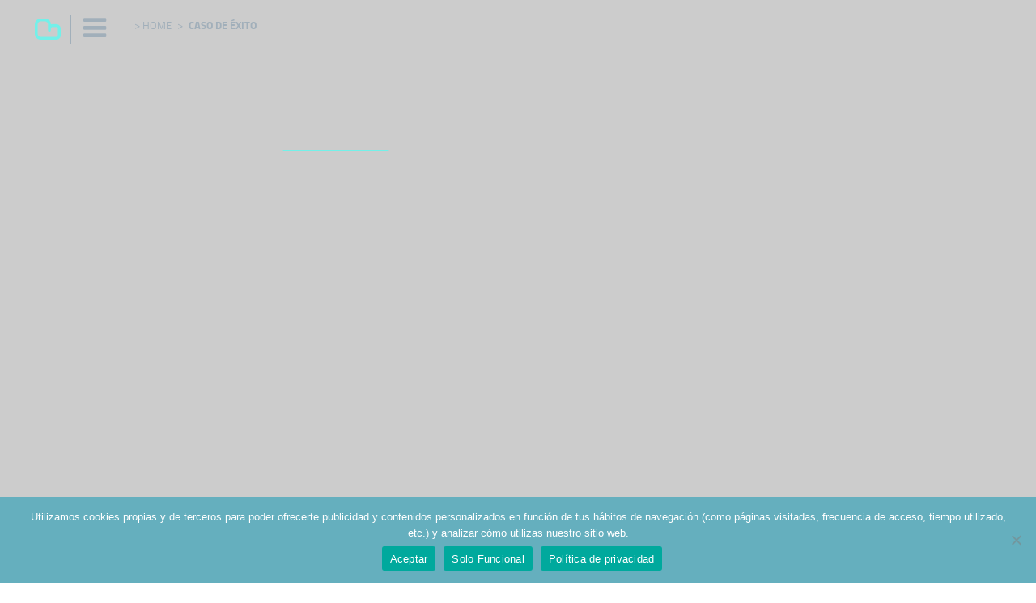

--- FILE ---
content_type: text/html; charset=UTF-8
request_url: https://www.evolutio.com/category/caso-de-exito/
body_size: 14148
content:
<!DOCTYPE html><html
lang=es-ES><head><style>img.lazy{min-height:1px}</style><link
href=https://www.evolutio.com/wp-content/plugins/w3-total-cache/pub/js/lazyload.min.js as=script><meta
charset="UTF-8"><meta
name="viewport" content="width=device-width,initial-scale=0.9,maximum-scale=0.9"><link
rel=profile href=http://gmpg.org/xfn/11><meta
name='robots' content='index, follow, max-image-preview:large, max-snippet:-1, max-video-preview:-1'><title>caso de éxito Archives - Evolutio</title><link
rel=canonical href=https://www.evolutio.com/category/caso-de-exito/ ><meta
property="og:locale" content="es_ES"><meta
property="og:type" content="article"><meta
property="og:title" content="caso de éxito Archives - Evolutio"><meta
property="og:url" content="https://www.evolutio.com/category/caso-de-exito/"><meta
property="og:site_name" content="Evolutio"><meta
name="twitter:card" content="summary_large_image"> <script type=application/ld+json class=yoast-schema-graph>{"@context":"https://schema.org","@graph":[{"@type":"CollectionPage","@id":"https://www.evolutio.com/category/caso-de-exito/","url":"https://www.evolutio.com/category/caso-de-exito/","name":"caso de éxito Archives - Evolutio","isPartOf":{"@id":"https://www.evolutio.com/#website"},"primaryImageOfPage":{"@id":"https://www.evolutio.com/category/caso-de-exito/#primaryimage"},"image":{"@id":"https://www.evolutio.com/category/caso-de-exito/#primaryimage"},"thumbnailUrl":"https://www.evolutio.com/wp-content/uploads/2020/05/eficiencia.jpg","breadcrumb":{"@id":"https://www.evolutio.com/category/caso-de-exito/#breadcrumb"},"inLanguage":"es"},{"@type":"ImageObject","inLanguage":"es","@id":"https://www.evolutio.com/category/caso-de-exito/#primaryimage","url":"https://www.evolutio.com/wp-content/uploads/2020/05/eficiencia.jpg","contentUrl":"https://www.evolutio.com/wp-content/uploads/2020/05/eficiencia.jpg","width":1920,"height":1281},{"@type":"BreadcrumbList","@id":"https://www.evolutio.com/category/caso-de-exito/#breadcrumb","itemListElement":[{"@type":"ListItem","position":1,"name":"Home","item":"https://www.evolutio.com/"},{"@type":"ListItem","position":2,"name":"caso de éxito"}]},{"@type":"WebSite","@id":"https://www.evolutio.com/#website","url":"https://www.evolutio.com/","name":"Evolutio","description":"Empowering the Cloud","publisher":{"@id":"https://www.evolutio.com/#organization"},"potentialAction":[{"@type":"SearchAction","target":{"@type":"EntryPoint","urlTemplate":"https://www.evolutio.com/?s={search_term_string}"},"query-input":{"@type":"PropertyValueSpecification","valueRequired":true,"valueName":"search_term_string"}}],"inLanguage":"es"},{"@type":"Organization","@id":"https://www.evolutio.com/#organization","name":"Evolutio","url":"https://www.evolutio.com/","logo":{"@type":"ImageObject","inLanguage":"es","@id":"https://www.evolutio.com/#/schema/logo/image/","url":"https://www.evolutio.com/wp-content/uploads/2020/04/logo_evolutio_mini.png","contentUrl":"https://www.evolutio.com/wp-content/uploads/2020/04/logo_evolutio_mini.png","width":32,"height":26,"caption":"Evolutio"},"image":{"@id":"https://www.evolutio.com/#/schema/logo/image/"},"sameAs":["https://www.linkedin.com/company/evolutio-empowering-the-cloud/"]}]}</script> <link
rel=alternate type=application/rss+xml title="Evolutio &raquo; Feed" href=https://www.evolutio.com/feed/ ><link
rel=alternate type=application/rss+xml title="Evolutio &raquo; Feed de los comentarios" href=https://www.evolutio.com/comments/feed/ ><link
rel=alternate type=application/rss+xml title="Evolutio &raquo; Categoría caso de éxito del feed" href=https://www.evolutio.com/category/caso-de-exito/feed/ ><style id=wp-img-auto-sizes-contain-inline-css>img:is([sizes=auto i],[sizes^="auto," i]){contain-intrinsic-size:3000px 1500px}</style><style id=wp-block-library-inline-css>/*<![CDATA[*/:root{--wp-block-synced-color:#7a00df;--wp-block-synced-color--rgb:122,0,223;--wp-bound-block-color:var(--wp-block-synced-color);--wp-editor-canvas-background:#ddd;--wp-admin-theme-color:#007cba;--wp-admin-theme-color--rgb:0,124,186;--wp-admin-theme-color-darker-10:#006ba1;--wp-admin-theme-color-darker-10--rgb:0,107,160.5;--wp-admin-theme-color-darker-20:#005a87;--wp-admin-theme-color-darker-20--rgb:0,90,135;--wp-admin-border-width-focus:2px}@media (min-resolution:192dpi){:root{--wp-admin-border-width-focus:1.5px}}.wp-element-button{cursor:pointer}:root .has-very-light-gray-background-color{background-color:#eee}:root .has-very-dark-gray-background-color{background-color:#313131}:root .has-very-light-gray-color{color:#eee}:root .has-very-dark-gray-color{color:#313131}:root .has-vivid-green-cyan-to-vivid-cyan-blue-gradient-background{background:linear-gradient(135deg,#00d084,#0693e3)}:root .has-purple-crush-gradient-background{background:linear-gradient(135deg,#34e2e4,#4721fb 50%,#ab1dfe)}:root .has-hazy-dawn-gradient-background{background:linear-gradient(135deg,#faaca8,#dad0ec)}:root .has-subdued-olive-gradient-background{background:linear-gradient(135deg,#fafae1,#67a671)}:root .has-atomic-cream-gradient-background{background:linear-gradient(135deg,#fdd79a,#004a59)}:root .has-nightshade-gradient-background{background:linear-gradient(135deg,#330968,#31cdcf)}:root .has-midnight-gradient-background{background:linear-gradient(135deg,#020381,#2874fc)}:root{--wp--preset--font-size--normal:16px;--wp--preset--font-size--huge:42px}.has-regular-font-size{font-size:1em}.has-larger-font-size{font-size:2.625em}.has-normal-font-size{font-size:var(--wp--preset--font-size--normal)}.has-huge-font-size{font-size:var(--wp--preset--font-size--huge)}.has-text-align-center{text-align:center}.has-text-align-left{text-align:left}.has-text-align-right{text-align:right}.has-fit-text{white-space:nowrap!important}#end-resizable-editor-section{display:none}.aligncenter{clear:both}.items-justified-left{justify-content:flex-start}.items-justified-center{justify-content:center}.items-justified-right{justify-content:flex-end}.items-justified-space-between{justify-content:space-between}.screen-reader-text{border:0;clip-path:inset(50%);height:1px;margin:-1px;overflow:hidden;padding:0;position:absolute;width:1px;word-wrap:normal!important}.screen-reader-text:focus{background-color:#ddd;clip-path:none;color:#444;display:block;font-size:1em;height:auto;left:5px;line-height:normal;padding:15px
23px 14px;text-decoration:none;top:5px;width:auto;z-index:100000}html :where(.has-border-color){border-style:solid}html :where([style*=border-top-color]){border-top-style:solid}html :where([style*=border-right-color]){border-right-style:solid}html :where([style*=border-bottom-color]){border-bottom-style:solid}html :where([style*=border-left-color]){border-left-style:solid}html :where([style*=border-width]){border-style:solid}html :where([style*=border-top-width]){border-top-style:solid}html :where([style*=border-right-width]){border-right-style:solid}html :where([style*=border-bottom-width]){border-bottom-style:solid}html :where([style*=border-left-width]){border-left-style:solid}html :where(img[class*=wp-image-]){height:auto;max-width:100%}:where(figure){margin:0
0 1em}html :where(.is-position-sticky){--wp-admin--admin-bar--position-offset:var(--wp-admin--admin-bar--height,0px)}@media screen and (max-width:600px){html:where(.is-position-sticky){--wp-admin--admin-bar--position-offset:0px}}/*]]>*/</style><style id=global-styles-inline-css>/*<![CDATA[*/:root{--wp--preset--aspect-ratio--square:1;--wp--preset--aspect-ratio--4-3:4/3;--wp--preset--aspect-ratio--3-4:3/4;--wp--preset--aspect-ratio--3-2:3/2;--wp--preset--aspect-ratio--2-3:2/3;--wp--preset--aspect-ratio--16-9:16/9;--wp--preset--aspect-ratio--9-16:9/16;--wp--preset--color--black:#000;--wp--preset--color--cyan-bluish-gray:#abb8c3;--wp--preset--color--white:#fff;--wp--preset--color--pale-pink:#f78da7;--wp--preset--color--vivid-red:#cf2e2e;--wp--preset--color--luminous-vivid-orange:#ff6900;--wp--preset--color--luminous-vivid-amber:#fcb900;--wp--preset--color--light-green-cyan:#7bdcb5;--wp--preset--color--vivid-green-cyan:#00d084;--wp--preset--color--pale-cyan-blue:#8ed1fc;--wp--preset--color--vivid-cyan-blue:#0693e3;--wp--preset--color--vivid-purple:#9b51e0;--wp--preset--gradient--vivid-cyan-blue-to-vivid-purple:linear-gradient(135deg,rgb(6,147,227) 0%,rgb(155,81,224) 100%);--wp--preset--gradient--light-green-cyan-to-vivid-green-cyan:linear-gradient(135deg,rgb(122,220,180) 0%,rgb(0,208,130) 100%);--wp--preset--gradient--luminous-vivid-amber-to-luminous-vivid-orange:linear-gradient(135deg,rgb(252,185,0) 0%,rgb(255,105,0) 100%);--wp--preset--gradient--luminous-vivid-orange-to-vivid-red:linear-gradient(135deg,rgb(255,105,0) 0%,rgb(207,46,46) 100%);--wp--preset--gradient--very-light-gray-to-cyan-bluish-gray:linear-gradient(135deg,rgb(238,238,238) 0%,rgb(169,184,195) 100%);--wp--preset--gradient--cool-to-warm-spectrum:linear-gradient(135deg,rgb(74,234,220) 0%,rgb(151,120,209) 20%,rgb(207,42,186) 40%,rgb(238,44,130) 60%,rgb(251,105,98) 80%,rgb(254,248,76) 100%);--wp--preset--gradient--blush-light-purple:linear-gradient(135deg,rgb(255,206,236) 0%,rgb(152,150,240) 100%);--wp--preset--gradient--blush-bordeaux:linear-gradient(135deg,rgb(254,205,165) 0%,rgb(254,45,45) 50%,rgb(107,0,62) 100%);--wp--preset--gradient--luminous-dusk:linear-gradient(135deg,rgb(255,203,112) 0%,rgb(199,81,192) 50%,rgb(65,88,208) 100%);--wp--preset--gradient--pale-ocean:linear-gradient(135deg,rgb(255,245,203) 0%,rgb(182,227,212) 50%,rgb(51,167,181) 100%);--wp--preset--gradient--electric-grass:linear-gradient(135deg,rgb(202,248,128) 0%,rgb(113,206,126) 100%);--wp--preset--gradient--midnight:linear-gradient(135deg,rgb(2,3,129) 0%,rgb(40,116,252) 100%);--wp--preset--font-size--small:13px;--wp--preset--font-size--medium:20px;--wp--preset--font-size--large:36px;--wp--preset--font-size--x-large:42px;--wp--preset--spacing--20:0.44rem;--wp--preset--spacing--30:0.67rem;--wp--preset--spacing--40:1rem;--wp--preset--spacing--50:1.5rem;--wp--preset--spacing--60:2.25rem;--wp--preset--spacing--70:3.38rem;--wp--preset--spacing--80:5.06rem;--wp--preset--shadow--natural:6px 6px 9px rgba(0, 0, 0, 0.2);--wp--preset--shadow--deep:12px 12px 50px rgba(0, 0, 0, 0.4);--wp--preset--shadow--sharp:6px 6px 0px rgba(0, 0, 0, 0.2);--wp--preset--shadow--outlined:6px 6px 0px -3px rgb(255, 255, 255), 6px 6px rgb(0, 0, 0);--wp--preset--shadow--crisp:6px 6px 0px rgb(0, 0, 0)}:where(.is-layout-flex){gap:0.5em}:where(.is-layout-grid){gap:0.5em}body .is-layout-flex{display:flex}.is-layout-flex{flex-wrap:wrap;align-items:center}.is-layout-flex>:is(*,div){margin:0}body .is-layout-grid{display:grid}.is-layout-grid>:is(*,div){margin:0}:where(.wp-block-columns.is-layout-flex){gap:2em}:where(.wp-block-columns.is-layout-grid){gap:2em}:where(.wp-block-post-template.is-layout-flex){gap:1.25em}:where(.wp-block-post-template.is-layout-grid){gap:1.25em}.has-black-color{color:var(--wp--preset--color--black) !important}.has-cyan-bluish-gray-color{color:var(--wp--preset--color--cyan-bluish-gray) !important}.has-white-color{color:var(--wp--preset--color--white) !important}.has-pale-pink-color{color:var(--wp--preset--color--pale-pink) !important}.has-vivid-red-color{color:var(--wp--preset--color--vivid-red) !important}.has-luminous-vivid-orange-color{color:var(--wp--preset--color--luminous-vivid-orange) !important}.has-luminous-vivid-amber-color{color:var(--wp--preset--color--luminous-vivid-amber) !important}.has-light-green-cyan-color{color:var(--wp--preset--color--light-green-cyan) !important}.has-vivid-green-cyan-color{color:var(--wp--preset--color--vivid-green-cyan) !important}.has-pale-cyan-blue-color{color:var(--wp--preset--color--pale-cyan-blue) !important}.has-vivid-cyan-blue-color{color:var(--wp--preset--color--vivid-cyan-blue) !important}.has-vivid-purple-color{color:var(--wp--preset--color--vivid-purple) !important}.has-black-background-color{background-color:var(--wp--preset--color--black) !important}.has-cyan-bluish-gray-background-color{background-color:var(--wp--preset--color--cyan-bluish-gray) !important}.has-white-background-color{background-color:var(--wp--preset--color--white) !important}.has-pale-pink-background-color{background-color:var(--wp--preset--color--pale-pink) !important}.has-vivid-red-background-color{background-color:var(--wp--preset--color--vivid-red) !important}.has-luminous-vivid-orange-background-color{background-color:var(--wp--preset--color--luminous-vivid-orange) !important}.has-luminous-vivid-amber-background-color{background-color:var(--wp--preset--color--luminous-vivid-amber) !important}.has-light-green-cyan-background-color{background-color:var(--wp--preset--color--light-green-cyan) !important}.has-vivid-green-cyan-background-color{background-color:var(--wp--preset--color--vivid-green-cyan) !important}.has-pale-cyan-blue-background-color{background-color:var(--wp--preset--color--pale-cyan-blue) !important}.has-vivid-cyan-blue-background-color{background-color:var(--wp--preset--color--vivid-cyan-blue) !important}.has-vivid-purple-background-color{background-color:var(--wp--preset--color--vivid-purple) !important}.has-black-border-color{border-color:var(--wp--preset--color--black) !important}.has-cyan-bluish-gray-border-color{border-color:var(--wp--preset--color--cyan-bluish-gray) !important}.has-white-border-color{border-color:var(--wp--preset--color--white) !important}.has-pale-pink-border-color{border-color:var(--wp--preset--color--pale-pink) !important}.has-vivid-red-border-color{border-color:var(--wp--preset--color--vivid-red) !important}.has-luminous-vivid-orange-border-color{border-color:var(--wp--preset--color--luminous-vivid-orange) !important}.has-luminous-vivid-amber-border-color{border-color:var(--wp--preset--color--luminous-vivid-amber) !important}.has-light-green-cyan-border-color{border-color:var(--wp--preset--color--light-green-cyan) !important}.has-vivid-green-cyan-border-color{border-color:var(--wp--preset--color--vivid-green-cyan) !important}.has-pale-cyan-blue-border-color{border-color:var(--wp--preset--color--pale-cyan-blue) !important}.has-vivid-cyan-blue-border-color{border-color:var(--wp--preset--color--vivid-cyan-blue) !important}.has-vivid-purple-border-color{border-color:var(--wp--preset--color--vivid-purple) !important}.has-vivid-cyan-blue-to-vivid-purple-gradient-background{background:var(--wp--preset--gradient--vivid-cyan-blue-to-vivid-purple) !important}.has-light-green-cyan-to-vivid-green-cyan-gradient-background{background:var(--wp--preset--gradient--light-green-cyan-to-vivid-green-cyan) !important}.has-luminous-vivid-amber-to-luminous-vivid-orange-gradient-background{background:var(--wp--preset--gradient--luminous-vivid-amber-to-luminous-vivid-orange) !important}.has-luminous-vivid-orange-to-vivid-red-gradient-background{background:var(--wp--preset--gradient--luminous-vivid-orange-to-vivid-red) !important}.has-very-light-gray-to-cyan-bluish-gray-gradient-background{background:var(--wp--preset--gradient--very-light-gray-to-cyan-bluish-gray) !important}.has-cool-to-warm-spectrum-gradient-background{background:var(--wp--preset--gradient--cool-to-warm-spectrum) !important}.has-blush-light-purple-gradient-background{background:var(--wp--preset--gradient--blush-light-purple) !important}.has-blush-bordeaux-gradient-background{background:var(--wp--preset--gradient--blush-bordeaux) !important}.has-luminous-dusk-gradient-background{background:var(--wp--preset--gradient--luminous-dusk) !important}.has-pale-ocean-gradient-background{background:var(--wp--preset--gradient--pale-ocean) !important}.has-electric-grass-gradient-background{background:var(--wp--preset--gradient--electric-grass) !important}.has-midnight-gradient-background{background:var(--wp--preset--gradient--midnight) !important}.has-small-font-size{font-size:var(--wp--preset--font-size--small) !important}.has-medium-font-size{font-size:var(--wp--preset--font-size--medium) !important}.has-large-font-size{font-size:var(--wp--preset--font-size--large) !important}.has-x-large-font-size{font-size:var(--wp--preset--font-size--x-large) !important}/*]]>*/</style><style id=classic-theme-styles-inline-css>/*! This file is auto-generated */
.wp-block-button__link{color:#fff;background-color:#32373c;border-radius:9999px;box-shadow:none;text-decoration:none;padding:calc(.667em + 2px) calc(1.333em + 2px);font-size:1.125em}.wp-block-file__button{background:#32373c;color:#fff;text-decoration:none}</style><link
rel=stylesheet href=https://www.evolutio.com/wp-content/cache/minify/d5d8f.css media=all><style id=wpdreams-asl-basic-inline-css>/*<![CDATA[*/div[id*='ajaxsearchlitesettings'].searchsettings .asl_option_inner
label{font-size:0px !important;color:rgba(0, 0, 0, 0)}div[id*='ajaxsearchlitesettings'].searchsettings .asl_option_inner label:after{font-size:11px !important;position:absolute;top:0;left:0;z-index:1}.asl_w_container{width:100%;margin:0px
0px 0px 0px;min-width:200px}div[id*='ajaxsearchlite'].asl_m{width:100%}div[id*='ajaxsearchliteres'].wpdreams_asl_results div.resdrg
span.highlighted{font-weight:bold;color:rgba(217, 49, 43, 1);background-color:rgba(238, 238, 238, 1)}div[id*='ajaxsearchliteres'].wpdreams_asl_results .results
img.asl_image{width:70px;height:70px;object-fit:cover}div[id*='ajaxsearchlite'].asl_r
.results{max-height:340}div[id*='ajaxsearchlite'].asl_r{position:absolute}.asl_w, .asl_w
*{font-family:&quot;Cairo&quot;!important}.asl_m input[type=search]::placeholder{font-family:&quot;Cairo&quot;!important}.asl_m input[type=search]::-webkit-input-placeholder{font-family:&quot;Cairo&quot;!important}.asl_m input[type=search]::-moz-placeholder{font-family:&quot;Cairo&quot;!important}.asl_m input[type=search]:-ms-input-placeholder{font-family:&quot;Cairo&quot;!important}.asl_m, .asl_m
.probox{background-color:rgba(61, 69, 83, 1) !important;background-image:none !important;-webkit-background-image:none !important;-ms-background-image:none !important}.asl_m .probox
svg{fill:rgba(161, 175, 186, 1) !important}.asl_m .probox
.innericon{background-color:rgba(61, 69, 83, 1) !important;background-image:none !important;-webkit-background-image:none !important;-ms-background-image:none !important}div.asl_m.asl_w{border:1px
none rgb(0, 0, 0) !important;border-radius:0px 0px 0px 0px !important;box-shadow:none !important}div.asl_m.asl_w
.probox{border:none !important}div.asl_r.asl_w.vertical .results .item::after{display:block;position:absolute;bottom:0;content:'';height:1px;width:100%;background:#D8D8D8}div.asl_r.asl_w.vertical .results .item.asl_last_item::after{display:none}/*]]>*/</style><link
rel=stylesheet href=https://www.evolutio.com/wp-content/cache/minify/a4be8.css media=all> <script id=cookie-notice-front-js-before>var cnArgs={"ajaxUrl":"https:\/\/www.evolutio.com\/wp-admin\/admin-ajax.php","nonce":"c64eca4da5","hideEffect":"fade","position":"bottom","onScroll":false,"onScrollOffset":100,"onClick":false,"cookieName":"cookie_notice_accepted","cookieTime":2592000,"cookieTimeRejected":2592000,"globalCookie":false,"redirection":true,"cache":true,"revokeCookies":false,"revokeCookiesOpt":"automatic"};</script> <script src=https://www.evolutio.com/wp-content/cache/minify/64156.js defer></script> <link
rel=https://api.w.org/ href=https://www.evolutio.com/wp-json/ ><link
rel=alternate title=JSON type=application/json href=https://www.evolutio.com/wp-json/wp/v2/categories/44><link
rel=EditURI type=application/rsd+xml title=RSD href=https://www.evolutio.com/xmlrpc.php?rsd>
 <script async src="https://www.googletagmanager.com/gtag/js?id=G-Y3DG76FRFY"></script> <script>window.dataLayer=window.dataLayer||[];function gtag(){dataLayer.push(arguments);}
gtag('js',new Date());gtag('config','G-Y3DG76FRFY');</script><meta
name="mobile-web-app-capable" content="yes"><meta
name="apple-mobile-web-app-capable" content="yes"><meta
name="apple-mobile-web-app-title" content="Evolutio - Empowering the Cloud"><link
rel=preconnect href=https://fonts.gstatic.com crossorigin><link
rel=preload as=style href="//fonts.googleapis.com/css?family=Open+Sans&display=swap"><link
rel=stylesheet href="//fonts.googleapis.com/css?family=Open+Sans&display=swap" media=all><link
rel=icon href=https://www.evolutio.com/wp-content/uploads/2020/06/android-chrome-48x48-1-150x150.png sizes=32x32><link
rel=icon href=https://www.evolutio.com/wp-content/uploads/2020/06/android-chrome-48x48-1-800x800.png sizes=192x192><link
rel=apple-touch-icon href=https://www.evolutio.com/wp-content/uploads/2020/06/android-chrome-48x48-1-800x800.png><meta
name="msapplication-TileImage" content="https://www.evolutio.com/wp-content/uploads/2020/06/android-chrome-48x48-1-800x800.png"><style id=wp-custom-css>ul#menu-legal-en{margin-bottom:0px;margin:0px;padding:0px}ul#menu-legal-en
li{display:inline-block;margin-left:7px;font-size:13px}ul#menu-legal-en li
a{color:#fff;text-transform:uppercase}ul#menu-legal-en li:after{content:' /';color:#fff;margin-left:10px}.page-id-2823 .noticias
h6{display:none}div#text-58 ul.nav.flex-column a[data-toggle="collapse"]{display:none!important}.page-id-2788 .col-6.col-md-3.mb-2.pl-3.pt-3.pr-3:nth-child(1){display:none}.page-id-42 .col-6.col-md-3.mb-2.pl-3.pt-3.pr-3:nth-child(5){display:none}li#menu-item-2846{min-width:94px!important}li#menu-item-685{min-width:94px!important}@media (max-width: 1199.98px){.menu-item-type-custom.menu-item-object-custom{margin-top:-1px;padding-bottom:10px!important}}.page-id-3498 .col-6.col-md-3.mb-2.pl-3.pt-3.pr-3:nth-child(2){display:none}</style></head><body
class="archive category category-caso-de-exito category-44 wp-custom-logo wp-embed-responsive wp-theme-evolutio cookies-not-set group-blog hfeed"><div
class="site d-flex flex-column" id=page><div
id=flex-row-top><div
id=wrapper-navbar itemscope itemtype=http://schema.org/WebSite> <a
class="skip-link sr-only sr-only-focusable" href=#content>
Skip to content </a><nav
class="navbar navbar-dark bg-transparent collapse show collapseHeader" id=navbar_collapse><div
class=container-fluid><div
class="bg-dark float-left">
<a
href=https://www.evolutio.com/ class="navbar-brand custom-logo-link" rel=home><img
width=32 height=26 src="data:image/svg+xml,%3Csvg%20xmlns='http://www.w3.org/2000/svg'%20viewBox='0%200%2032%2026'%3E%3C/svg%3E" data-src=https://www.evolutio.com/wp-content/uploads/2020/04/logo_evolutio_mini.png class="img-fluid lazy" alt=Evolutio decoding=async data-srcset="https://www.evolutio.com/wp-content/uploads/2020/04/logo_evolutio_mini.png 32w, https://www.evolutio.com/wp-content/uploads/2020/04/logo_evolutio_mini-664x528.png 664w" data-sizes="(max-width: 32px) 100vw, 32px"></a>
<a
class=navbar-toggler data-toggle=collapse href=.collapseHeader role=button aria-expanded=false aria-controls=collapseHeader aria-label="Toggle navigation"> <span
class="fa fa-bars"></span> </a></div><nav
aria-label=breadcrumb><ol
id=breadcrumb class=breadcrumb><li
class=item-home><a
class="bread-link bread-home" href=https://www.evolutio.com title=Home>Home</a></li><li
class="separator separator-home"> &gt; </li><li
class="item-current item-cat"><strong
class="bread-current bread-cat">caso de éxito</strong></li></ol></nav></div></nav><nav
class="navbar navbar-dark bg-transparent collapse collapseHeader" id=navbar><div
class=container>
<a
href=https://www.evolutio.com/ class="navbar-brand custom-logo-link" rel=home><img
width=32 height=26 src="data:image/svg+xml,%3Csvg%20xmlns='http://www.w3.org/2000/svg'%20viewBox='0%200%2032%2026'%3E%3C/svg%3E" data-src=https://www.evolutio.com/wp-content/uploads/2020/04/logo_evolutio_mini.png class="img-fluid lazy" alt=Evolutio decoding=async data-srcset="https://www.evolutio.com/wp-content/uploads/2020/04/logo_evolutio_mini.png 32w, https://www.evolutio.com/wp-content/uploads/2020/04/logo_evolutio_mini-664x528.png 664w" data-sizes="(max-width: 32px) 100vw, 32px"></a><div
id=navbarNavDropdown class="mb-auto col p-0"><ul
id=main-menu class="navbar-nav mr-auto w-100 "><li
itemscope=itemscope itemtype=https://www.schema.org/SiteNavigationElement id=menu-item-383 class="menu-item menu-item-type-post_type menu-item-object-page menu-item-has-children dropdown menu-item-383 nav-item"><a
title=Soluciones href=https://www.evolutio.com/soluciones/ aria-haspopup=true aria-expanded=false class=" nav-link" id=menu-item-dropdown-383>Soluciones</a><ul
class=dropdown-menu aria-labelledby=menu-item-dropdown-383 role=menu>
<li
itemscope=itemscope itemtype=https://www.schema.org/SiteNavigationElement id=menu-item-479 class="menu-item menu-item-type-yspl_win menu-item-object-yspl_win menu-item-479 nav-item"><div
class=yspl_win_wrap><div
class=yspl-widget-area><div
id=text-26 class="yspl_win_widget_nav widget_text"><div
class=textwidget><ul
class="nav flex-column"><li
class=nav-item><a
href=https://www.evolutio.com/soluciones/transformacion-cloud/ >Transformación cloud</a></li><a
data-toggle=collapse href=#collapse_71108266172 role=button aria-expanded=false aria-controls=collapse_71108266172>+</a><div
data-parent=#main-menu class=collapse id=collapse_71108266172><ul
class="nav flex-column"><li
class="page_item page-item-5736 page_item_has_children"><a
href=https://www.evolutio.com/soluciones/transformacion-cloud/consultoria-cloud/ >Consultoría cloud</a></li>
<li
class="page_item page-item-5767 page_item_has_children"><a
href=https://www.evolutio.com/soluciones/transformacion-cloud/migracion-y-transformacion-cloud/ >Migración y transformación cloud</a></li>
<li
class="page_item page-item-5780 page_item_has_children"><a
href=https://www.evolutio.com/soluciones/transformacion-cloud/gestion-y-operacion-de-entornos-multicloud/ >Gestión y operación de entornos multicloud</a></li>
<li
class="page_item page-item-5984 page_item_has_children"><a
href=https://www.evolutio.com/soluciones/transformacion-cloud/cloud-hibrida/ >Cloud híbrida</a></li></ul></div><li
class=nav-item><a
href=https://www.evolutio.com/soluciones/ciberseguridad/ >Ciberseguridad</a></li><a
data-toggle=collapse href=#collapse_144585008176 role=button aria-expanded=false aria-controls=collapse_144585008176>+</a><div
data-parent=#main-menu class=collapse id=collapse_144585008176><ul
class="nav flex-column"><li
class="page_item page-item-6593 page_item_has_children"><a
href=https://www.evolutio.com/soluciones/ciberseguridad/consultoria-ciberseguridad/ >Consultoría de ciberseguridad</a></li>
<li
class="page_item page-item-6070 page_item_has_children"><a
href=https://www.evolutio.com/soluciones/ciberseguridad/proteccion-de-entornos-cloud-y-usuarios/ >Protección de aplicaciones y entornos cloud</a></li>
<li
class="page_item page-item-6216 page_item_has_children"><a
href=https://www.evolutio.com/soluciones/ciberseguridad/gestion-de-identidades-y-seguridad-del-dato/ >Gestion de identidades y seguridad del dato</a></li>
<li
class="page_item page-item-6072 page_item_has_children"><a
href=https://www.evolutio.com/soluciones/ciberseguridad/conectividad-segura/ >Conectividad segura</a></li>
<li
class="page_item page-item-6074 page_item_has_children"><a
href=https://www.evolutio.com/soluciones/ciberseguridad/ciberseguridad-y-proteccion-infraestructur/ >Ciberseguridad y protección de infraestructuras</a></li></ul></div><li
class=nav-item><a
href=https://www.evolutio.com/soluciones/digital-experience/ >Digital experience</a></li><a
data-toggle=collapse href=#collapse_127765442874 role=button aria-expanded=false aria-controls=collapse_127765442874>+</a><div
data-parent=#main-menu class=collapse id=collapse_127765442874><ul
class="nav flex-column"><li
class="page_item page-item-6024 page_item_has_children"><a
href=https://www.evolutio.com/soluciones/digital-experience/consultoria-de-experiencia-digital/ >Consultoría de experiencia digital</a></li>
<li
class="page_item page-item-6033 page_item_has_children"><a
href=https://www.evolutio.com/soluciones/digital-experience/soluciones-cx-en-la-nube/ >Soluciones CX en la nube</a></li>
<li
class="page_item page-item-6035 page_item_has_children"><a
href=https://www.evolutio.com/soluciones/digital-experience/ia-y-automatizacion/ >IA y automatización</a></li>
<li
class="page_item page-item-6037 page_item_has_children"><a
href=https://www.evolutio.com/soluciones/digital-experience/soluciones-de-colaboracion-en-la-nube/ >Soluciones de colaboración en la nube</a></li>
<li
class="page_item page-item-6039 page_item_has_children"><a
href=https://www.evolutio.com/soluciones/digital-experience/servicios-de-voz-y-red-inteligente/ >Servicios de voz y red inteligente</a></li></ul></div><li
class=nav-item><a
href=https://www.evolutio.com/soluciones/conectividad-e-infraestructura/ >Conectividad e infraestructura</a></li><a
data-toggle=collapse href=#collapse_187937552568 role=button aria-expanded=false aria-controls=collapse_187937552568>+</a><div
data-parent=#main-menu class=collapse id=collapse_187937552568><ul
class="nav flex-column"><li
class="page_item page-item-7215"><a
href=https://www.evolutio.com/soluciones/conectividad-e-infraestructura/queen/ >QUEEN — Quantum Enabled Enterprise Network</a></li>
<li
class="page_item page-item-6574"><a
href=https://www.evolutio.com/soluciones/conectividad-e-infraestructura/consultoria-de-conectividad/ >Consultoría de conectividad</a></li>
<li
class="page_item page-item-6083"><a
href=https://www.evolutio.com/soluciones/conectividad-e-infraestructura/infraestructura-telco/ >Infraestructura telco</a></li>
<li
class="page_item page-item-6591 page_item_has_children"><a
href=https://www.evolutio.com/soluciones/conectividad-e-infraestructura/servicios-de-conectividad/ >Servicios de conectividad</a></li></ul></div><li
class=nav-item><a
href=https://www.evolutio.com/soluciones/soluciones-de-desarrollo-propio/ >Soluciones de desarrollo propio</a></li><li
class=nav-item><a
href=https://www.evolutio.com/soluciones/oficinas-tecnicas/ >Oficinas técnicas</a></li></ul></div></div></div></div>
</li></ul>
</li>
<li
itemscope=itemscope itemtype=https://www.schema.org/SiteNavigationElement id=menu-item-333 class="menu-item menu-item-type-post_type menu-item-object-page menu-item-has-children dropdown menu-item-333 nav-item"><a
title="Sobre Evolutio" href=https://www.evolutio.com/sobre-nosotros/ aria-haspopup=true aria-expanded=false class=" nav-link" id=menu-item-dropdown-333>Sobre Evolutio</a><ul
class=dropdown-menu aria-labelledby=menu-item-dropdown-333 role=menu>
<li
itemscope=itemscope itemtype=https://www.schema.org/SiteNavigationElement id=menu-item-2858 class="menu-item menu-item-type-yspl_win menu-item-object-yspl_win menu-item-2858 nav-item"><div
class=yspl_win_wrap><div
class=yspl-widget-area><div
id=text-58 class="yspl_win_widget_nav widget_text"><div
class=textwidget><ul
class="nav flex-column"><li
class=nav-item><a
href=https://www.evolutio.com/sobre-nosotros/nuestro-comite-de-direccion/ >Nuestro Comité de Dirección</a></li><li
class=nav-item><a
href=https://www.evolutio.com/sobre-nosotros/nuestras-oficinas/ >Nuestras oficinas</a></li><li
class=nav-item><a
href=https://www.evolutio.com/sobre-nosotros/trabaja-con-nosotros/ >Trabaja con  nosotros</a></li><a
data-toggle=collapse href=#collapse_1592289724238 role=button aria-expanded=false aria-controls=collapse_1592289724238>+</a><div
data-parent=#main-menu class=collapse id=collapse_1592289724238><ul
class="nav flex-column"><li
class="page_item page-item-4284"><a
href=https://www.evolutio.com/sobre-nosotros/trabaja-con-nosotros/talent-hubs/ >Talent Hubs</a></li>
<li
class="page_item page-item-4563"><a
href=https://www.evolutio.com/sobre-nosotros/trabaja-con-nosotros/ayudas-y-subvenciones/ >Ayudas y subvenciones</a></li></ul></div><li
class=nav-item><a
href=https://www.evolutio.com/sobre-nosotros/responsabilidad-social-corporativa/ >Responsabilidad Social Corporativa</a></li><a
data-toggle=collapse href=#collapse_1422820480236 role=button aria-expanded=false aria-controls=collapse_1422820480236>+</a><div
data-parent=#main-menu class=collapse id=collapse_1422820480236><ul
class="nav flex-column"><li
class="page_item page-item-1295"><a
href=https://www.evolutio.com/sobre-nosotros/responsabilidad-social-corporativa/diversidad-e-igualdad/ >Diversidad e igualdad</a></li>
<li
class="page_item page-item-1329"><a
href=https://www.evolutio.com/sobre-nosotros/responsabilidad-social-corporativa/evolutio-y-su-compromiso-con-el-medioambiente/ >Nuestro compromiso con el medioambiente</a></li>
<li
class="page_item page-item-1333"><a
href=https://www.evolutio.com/sobre-nosotros/responsabilidad-social-corporativa/voluntariado-tic/ >Voluntariado TIC</a></li></ul></div><li
class=nav-item><a
href=https://www.evolutio.com/sobre-nosotros/evolutio-thinking-space/ >Evolutio Thinking Space</a></li><li
class=nav-item><a
href=https://www.evolutio.com/sobre-nosotros/area-de-proveedores/ >Área de proveedores</a></li><a
data-toggle=collapse href=#collapse_15460519844042 role=button aria-expanded=false aria-controls=collapse_15460519844042>+</a><div
data-parent=#main-menu class=collapse id=collapse_15460519844042><ul
class="nav flex-column"><li
class="page_item page-item-4048"><a
href=https://www.evolutio.com/sobre-nosotros/area-de-proveedores/politica-de-contratacion-de-proveedores/ >Política de contratación de proveedores</a></li>
<li
class="page_item page-item-4053"><a
href=https://www.evolutio.com/sobre-nosotros/area-de-proveedores/condiciones-generales-de-compra/ >Condiciones generales de compra</a></li>
<li
class="page_item page-item-4056"><a
href=https://www.evolutio.com/sobre-nosotros/area-de-proveedores/portal-de-proveedores/ >Portal de proveedores</a></li></ul></div></ul></div></div></div></div>
</li></ul>
</li>
<li
itemscope=itemscope itemtype=https://www.schema.org/SiteNavigationElement id=menu-item-6913 class="menu-item menu-item-type-post_type menu-item-object-page menu-item-has-children dropdown menu-item-6913 nav-item"><a
title="Valor diferencial" href=https://www.evolutio.com/que-nos-hace-diferente/ aria-haspopup=true aria-expanded=false class=" nav-link" id=menu-item-dropdown-6913>Valor diferencial</a><ul
class=dropdown-menu aria-labelledby=menu-item-dropdown-6913 role=menu>
<li
itemscope=itemscope itemtype=https://www.schema.org/SiteNavigationElement id=menu-item-6879 class="menu-item menu-item-type-post_type menu-item-object-page menu-item-6879 nav-item"><a
title="Hub de IA" href=https://www.evolutio.com/que-nos-hace-diferente/hub-de-ia/ class=dropdown-item>Hub de IA</a></li>
<li
itemscope=itemscope itemtype=https://www.schema.org/SiteNavigationElement id=menu-item-6877 class="menu-item menu-item-type-post_type menu-item-object-page menu-item-6877 nav-item"><a
title=IDOC href=https://www.evolutio.com/que-nos-hace-diferente/intelligent-digital-operation-center/ class=dropdown-item>IDOC</a></li>
<li
itemscope=itemscope itemtype=https://www.schema.org/SiteNavigationElement id=menu-item-6878 class="menu-item menu-item-type-post_type menu-item-object-page menu-item-6878 nav-item"><a
title="Centro de operaciones de ciberseguridad" href=https://www.evolutio.com/que-nos-hace-diferente/soc/ class=dropdown-item>Centro de operaciones de ciberseguridad</a></li>
<li
itemscope=itemscope itemtype=https://www.schema.org/SiteNavigationElement id=menu-item-6990 class="menu-item menu-item-type-post_type menu-item-object-page menu-item-6990 nav-item"><a
title="Metodología Route2Cloud" href=https://www.evolutio.com/que-nos-hace-diferente/metodologia-route2cloud/ class=dropdown-item>Metodología Route2Cloud</a></li></ul>
</li>
<li
itemscope=itemscope itemtype=https://www.schema.org/SiteNavigationElement id=menu-item-6876 class="menu-item menu-item-type-post_type menu-item-object-page menu-item-has-children dropdown menu-item-6876 nav-item"><a
title="Área de clientes" href=https://www.evolutio.com/area-clientes/ aria-haspopup=true aria-expanded=false class=" nav-link" id=menu-item-dropdown-6876>Área de clientes</a><ul
class=dropdown-menu aria-labelledby=menu-item-dropdown-6876 role=menu>
<li
itemscope=itemscope itemtype=https://www.schema.org/SiteNavigationElement id=menu-item-6984 class="menu-item menu-item-type-post_type menu-item-object-page menu-item-6984 nav-item"><a
title="Canales de atención al cliente" href=https://www.evolutio.com/area-clientes/canales-de-atencion-al-cliente/ class=dropdown-item>Canales de atención al cliente</a></li>
<li
itemscope=itemscope itemtype=https://www.schema.org/SiteNavigationElement id=menu-item-6985 class="menu-item menu-item-type-post_type menu-item-object-page menu-item-6985 nav-item"><a
title=MyEvolutio href=https://www.evolutio.com/area-clientes/myevolutio/ class=dropdown-item>MyEvolutio</a></li></ul>
</li>
<li
itemscope=itemscope itemtype=https://www.schema.org/SiteNavigationElement id=menu-item-6791 class="menu-item menu-item-type-post_type menu-item-object-page menu-item-6791 nav-item"><a
title=Noticias href=https://www.evolutio.com/noticias/ class=nav-link>Noticias</a></li>
<li
itemscope=itemscope itemtype=https://www.schema.org/SiteNavigationElement id=menu-item-2787-es class="lang-item lang-item-15 lang-item-es current-lang lang-item-first menu-item menu-item-type-custom menu-item-object-custom menu-item-2787-es nav-item"><a
href=https://www.evolutio.com/category/caso-de-exito/ class=nav-link hreflang=es-ES lang=es-ES><img
class=lazy src="data:image/svg+xml,%3Csvg%20xmlns='http://www.w3.org/2000/svg'%20viewBox='0%200%2016%2011'%3E%3C/svg%3E" data-src="[data-uri]" alt=Español width=16 height=11 style="width: 16px; height: 11px;"></a></li>
<li
itemscope=itemscope itemtype=https://www.schema.org/SiteNavigationElement id=menu-item-2787-en class="lang-item lang-item-18 lang-item-en no-translation menu-item menu-item-type-custom menu-item-object-custom menu-item-2787-en nav-item"><a
href=https://www.evolutio.com/en/ class=nav-link hreflang=en-US lang=en-US><img
class=lazy src="data:image/svg+xml,%3Csvg%20xmlns='http://www.w3.org/2000/svg'%20viewBox='0%200%2016%2011'%3E%3C/svg%3E" data-src="[data-uri]" alt=English width=16 height=11 style="width: 16px; height: 11px;"></a></li>
<li
itemscope=itemscope itemtype=https://www.schema.org/SiteNavigationElement id=menu-item-2787-pt class="lang-item lang-item-221 lang-item-pt no-translation menu-item menu-item-type-custom menu-item-object-custom menu-item-2787-pt nav-item"><a
href=https://www.evolutio.com/pt/ class=nav-link hreflang=pt-AO lang=pt-AO><img
class=lazy src="data:image/svg+xml,%3Csvg%20xmlns='http://www.w3.org/2000/svg'%20viewBox='0%200%2016%2011'%3E%3C/svg%3E" data-src=[data-uri] alt=Portugues width=16 height=11 style="width: 16px; height: 11px;"></a></li>
<li
itemscope=itemscope itemtype=https://www.schema.org/SiteNavigationElement id=menu-item-685 class="menu-item menu-item-type-yspl_win menu-item-object-yspl_win menu-item-685 nav-item"><div
class=yspl_win_wrap><div
class=yspl-widget-area><div
id=ajaxsearchlitewidget-2 class="yspl_win_widget_nav AjaxSearchLiteWidget"><span
class=yspl_win_title> </span><div
class="asl_w_container asl_w_container_1" data-id=1 data-instance=1><div
id=ajaxsearchlite1
data-id=1
data-instance=1
class="asl_w asl_m asl_m_1 asl_m_1_1"><div
class=probox><div
class=prosettings style=display:none; data-opened=0><div
class=innericon>
<svg
version=1.1 xmlns=http://www.w3.org/2000/svg xmlns:xlink=http://www.w3.org/1999/xlink x=0px y=0px width=22 height=22 viewBox="0 0 512 512" enable-background="new 0 0 512 512" xml:space=preserve>
<polygon
transform = "rotate(90 256 256)" points="142.332,104.886 197.48,50 402.5,256 197.48,462 142.332,407.113 292.727,256 "/>
</svg></div></div><div
class=proinput><form
role=search action=# autocomplete=off
aria-label="Search form">
<input
aria-label="Search input"
type=search class=orig
tabindex=0
name=phrase
placeholder='Search here..'
value
autocomplete=off>
<input
aria-label="Search autocomplete input"
type=text
class=autocomplete
tabindex=-1
name=phrase
value
autocomplete=off disabled>
<input
type=submit value="Start search" style='width:0; height: 0; visibility: hidden;'></form></div>
<button
class=promagnifier tabindex=0 aria-label="Search magnifier button">
<span
class=innericon style=display:block;>
<svg
version=1.1 xmlns=http://www.w3.org/2000/svg xmlns:xlink=http://www.w3.org/1999/xlink x=0px y=0px width=22 height=22 viewBox="0 0 512 512" enable-background="new 0 0 512 512" xml:space=preserve>
<path
d="M460.355,421.59L353.844,315.078c20.041-27.553,31.885-61.437,31.885-98.037
C385.729,124.934,310.793,50,218.686,50C126.58,50,51.645,124.934,51.645,217.041c0,92.106,74.936,167.041,167.041,167.041
c34.912,0,67.352-10.773,94.184-29.158L419.945,462L460.355,421.59z M100.631,217.041c0-65.096,52.959-118.056,118.055-118.056
c65.098,0,118.057,52.959,118.057,118.056c0,65.096-52.959,118.056-118.057,118.056C153.59,335.097,100.631,282.137,100.631,217.041
z"/>
</svg>
</span>
</button><div
class=proloading><div
class=asl_loader><div
class="asl_loader-inner asl_simple-circle"></div></div></div><div
class=proclose>
<svg
version=1.1 xmlns=http://www.w3.org/2000/svg xmlns:xlink=http://www.w3.org/1999/xlink x=0px
y=0px
width=12 height=12 viewBox="0 0 512 512" enable-background="new 0 0 512 512"
xml:space=preserve>
<polygon
points="438.393,374.595 319.757,255.977 438.378,137.348 374.595,73.607 255.995,192.225 137.375,73.622 73.607,137.352 192.246,255.983 73.622,374.625 137.352,438.393 256.002,319.734 374.652,438.378 "/>
</svg></div></div></div><div
class=asl_data_container style="display:none !important;"><div
class="asl_init_data wpdreams_asl_data_ct"
style="display:none !important;"
id=asl_init_id_1
data-asl-id=1
data-asl-instance=1
data-settings="{&quot;homeurl&quot;:&quot;https:\/\/www.evolutio.com\/&quot;,&quot;resultstype&quot;:&quot;vertical&quot;,&quot;resultsposition&quot;:&quot;hover&quot;,&quot;itemscount&quot;:10,&quot;charcount&quot;:0,&quot;highlight&quot;:false,&quot;highlightWholewords&quot;:true,&quot;singleHighlight&quot;:false,&quot;scrollToResults&quot;:{&quot;enabled&quot;:false,&quot;offset&quot;:0},&quot;resultareaclickable&quot;:1,&quot;autocomplete&quot;:{&quot;enabled&quot;:true,&quot;lang&quot;:&quot;es&quot;,&quot;trigger_charcount&quot;:0},&quot;mobile&quot;:{&quot;menu_selector&quot;:&quot;#menu-toggle&quot;},&quot;trigger&quot;:{&quot;click&quot;:&quot;ajax_search&quot;,&quot;click_location&quot;:&quot;same&quot;,&quot;update_href&quot;:false,&quot;return&quot;:&quot;ajax_search&quot;,&quot;return_location&quot;:&quot;same&quot;,&quot;facet&quot;:true,&quot;type&quot;:true,&quot;redirect_url&quot;:&quot;?s={phrase}&quot;,&quot;delay&quot;:300},&quot;animations&quot;:{&quot;pc&quot;:{&quot;settings&quot;:{&quot;anim&quot;:&quot;fadedrop&quot;,&quot;dur&quot;:300},&quot;results&quot;:{&quot;anim&quot;:&quot;fadedrop&quot;,&quot;dur&quot;:300},&quot;items&quot;:&quot;voidanim&quot;},&quot;mob&quot;:{&quot;settings&quot;:{&quot;anim&quot;:&quot;fadedrop&quot;,&quot;dur&quot;:300},&quot;results&quot;:{&quot;anim&quot;:&quot;fadedrop&quot;,&quot;dur&quot;:300},&quot;items&quot;:&quot;voidanim&quot;}},&quot;autop&quot;:{&quot;state&quot;:true,&quot;phrase&quot;:&quot;&quot;,&quot;count&quot;:&quot;1&quot;},&quot;resPage&quot;:{&quot;useAjax&quot;:false,&quot;selector&quot;:&quot;#main&quot;,&quot;trigger_type&quot;:true,&quot;trigger_facet&quot;:true,&quot;trigger_magnifier&quot;:false,&quot;trigger_return&quot;:false},&quot;resultsSnapTo&quot;:&quot;left&quot;,&quot;results&quot;:{&quot;width&quot;:&quot;auto&quot;,&quot;width_tablet&quot;:&quot;auto&quot;,&quot;width_phone&quot;:&quot;auto&quot;},&quot;settingsimagepos&quot;:&quot;right&quot;,&quot;closeOnDocClick&quot;:true,&quot;overridewpdefault&quot;:false,&quot;override_method&quot;:&quot;get&quot;}"></div><div
id=asl_hidden_data>
<svg
style=position:absolute height=0 width=0>
<filter
id=aslblur>
<feGaussianBlur
in="SourceGraphic" stdDeviation="4"/>
</filter>
</svg>
<svg
style=position:absolute height=0 width=0>
<filter
id=no_aslblur></filter>
</svg></div></div><div
id=ajaxsearchliteres1
class='vertical wpdreams_asl_results asl_w asl_r asl_r_1 asl_r_1_1'><div
class=results><div
class=resdrg></div></div><p
class=showmore>
<span>VER MÁS RESULTADOS  +</span></p></div><div
id=__original__ajaxsearchlitesettings1
data-id=1
class="searchsettings wpdreams_asl_settings asl_w asl_s asl_s_1"><form
name=options
aria-label="Search settings form"
autocomplete = 'off'>
<input
type=hidden name=filters_changed style=display:none; value=0>
<input
type=hidden name=filters_initial style=display:none; value=1><div
class="asl_option_inner hiddend">
<input
type=hidden name=qtranslate_lang id=qtranslate_lang
value=0></div><div
class="asl_option_inner hiddend">
<input
type=hidden name=polylang_lang
value=es></div><fieldset
class=asl_sett_scroll><legend
style="display: none;">Generic selectors</legend><div
class=asl_option tabindex=0><div
class=asl_option_inner>
<input
type=checkbox value=exact
aria-label="Exact matches only"
name=asl_gen[]><div
class=asl_option_checkbox></div></div><div
class=asl_option_label>
Exact matches only</div></div><div
class=asl_option tabindex=0><div
class=asl_option_inner>
<input
type=checkbox value=title
aria-label="Search in title"
name=asl_gen[]  checked=checked><div
class=asl_option_checkbox></div></div><div
class=asl_option_label>
Search in title</div></div><div
class=asl_option tabindex=0><div
class=asl_option_inner>
<input
type=checkbox value=content
aria-label="Search in content"
name=asl_gen[]  checked=checked><div
class=asl_option_checkbox></div></div><div
class=asl_option_label>
Search in content</div></div><div
class="asl_option_inner hiddend">
<input
type=checkbox value=excerpt
aria-label="Search in excerpt"
name=asl_gen[]  checked=checked><div
class=asl_option_checkbox></div></div></fieldset><fieldset
class=asl_sett_scroll><legend
style="display: none;">Post Type Selectors</legend><div
class="asl_option_inner hiddend">
<input
type=checkbox value=post
aria-label="Hidden option, ignore please"
name=customset[] checked=checked></div><div
class="asl_option_inner hiddend">
<input
type=checkbox value=page
aria-label="Hidden option, ignore please"
name=customset[] checked=checked></div></fieldset></form></div></div></div></div></div>
</li>
<li
itemscope=itemscope itemtype=https://www.schema.org/SiteNavigationElement id=menu-item-500 class="d-none menu-item menu-item-type-custom menu-item-object-custom menu-item-500 nav-item"><a
target=_blank rel="noopener noreferrer" href=mailto:info@evolutio.com class=nav-link><i
class="fa fa-envelope"></i></a></li>
<li
itemscope=itemscope itemtype=https://www.schema.org/SiteNavigationElement id=menu-item-501 class="d-none menu-item menu-item-type-custom menu-item-object-custom menu-item-501 nav-item"><a
target=_blank rel="noopener noreferrer" href=https://www.linkedin.com/company/evolutio-empowering-the-cloud class=nav-link><i
class="fa fa-linkedin"></i></a></li></ul></div>  <a
class=navbar-toggler data-toggle=collapse href=.collapseHeader role=button aria-expanded=false aria-controls=collapseHeader aria-label="Toggle navigation"> <span
class="fa fa-times-thin"></span> </a></div></nav></div><div
class="title_header p-5 text-light lazy" style data-bg><div
class=container><h5 class="text-light"></h5><h2 class="text-light"></h2><p
class=text-light></p></div></div><section
class="widget w-100 d-flex-center text-55 widget_text"><div
class=textwidget></div></div></section><div ><div
class=container id=content tabindex=-1><div
class=row><div
class="col-12 col-sm-9"></div></div></div></div></div></div><div
id=flex-row-bottom class=mt-auto><footer
class=pre--footer><div
class="sub-footer navbar-expand-lg navbar-light bg-light"><div
class=wrapper id=wrapper-footer-full><div
class=container-fluid id=footer-full-content tabindex=-1><div
class=row><section
id=contacto_featured class="text-light bg-white widget w-100 d-flex-center text-8 widget_text"><div
class=textwidget><div
class=contacto_bg><div
class=container><div
class=row><div
class="col-12 col-sm-6 text-light pt-5"><img
decoding=async class="mb-5 mt-4 aligncenter wp-image-689 size-full lazy" src="data:image/svg+xml,%3Csvg%20xmlns='http://www.w3.org/2000/svg'%20viewBox='0%200%20163%2040'%3E%3C/svg%3E" data-src=/wp-content/uploads/2020/04/logo_evolutio_white.png alt=evolutio width=163 height=40><br>
<strong>MADRID</strong><br>
Calle Isabel Colbrand, 8.<br>
28050 MADRID<br>
912706000<br>
<a
style="color: #fff; text-decoration: underline;" href=mailto:info@evolutio.com> info@evolutio.com</a><br>
<i
class="fa fa-linkedin"></i> <i
class="fa fa-youtube"></i></div><div
class="col-12 col-sm-6 pt-0 mt-0 text-right"><h6 class="text-white mb-0 mt-4 pt-3 pb-3 title_evolutio">CONTACTO</h6>
<iframe
loading=lazy class=airtable-embed id=sizetracker  height width=100%   src frameBorder=0 allowTranparency=true></iframe></div></div></div></div><div
class=container><div
class=col-12><span
class="mt--5 d-block text-light text-uppercase"><small>© 2025 Evolutio. Todos los derechos reservados</small></span></div></div></div></section></div></div></div></div></footer><div
class=wrapper id=wrapper-footer><div
class=container><div
class=row><div
class=col-md-12><footer
class=site-footer id=colophon><div
class="site-info container"><div
class="row m-0 w-100 d-flex align-items-baseline" id=footer role=navigation><div
class="widget nav_menu-3 widget_nav_menu"><div
class=menu-legal-container><ul
id=menu-legal class=menu><li
id=menu-item-6873 class="menu-item menu-item-type-post_type menu-item-object-page menu-item-6873"><a
href=https://www.evolutio.com/legal/aviso-legal/ >Aviso Legal</a></li>
<li
id=menu-item-6874 class="menu-item menu-item-type-post_type menu-item-object-page menu-item-privacy-policy menu-item-6874"><a
rel=privacy-policy href=https://www.evolutio.com/legal/politica-de-privacidad/ >Política de Privacidad</a></li>
<li
id=menu-item-6785 class="menu-item menu-item-type-post_type menu-item-object-page menu-item-6785"><a
href=https://www.evolutio.com/legal/politica-de-cookie-eu/ >Política de cookies</a></li>
<li
id=menu-item-3539 class="menu-item menu-item-type-custom menu-item-object-custom menu-item-3539"><a
href=https://canaldenuncias.evolutio.com/canaldenuncias/index>Canal de denuncias</a></li>
<li
id=menu-item-4556 class="menu-item menu-item-type-custom menu-item-object-custom menu-item-4556"><a
href=https://www.evolutio.com/wp-content/uploads/2025/09/Politica-Sistema-de-Gestion-Integrada-1.pdf>Política de gestión integrada</a></li></ul></div></div></div></div></footer></div></div></div></div></div></div> <script type=speculationrules>{"prefetch":[{"source":"document","where":{"and":[{"href_matches":"/*"},{"not":{"href_matches":["/wp-*.php","/wp-admin/*","/wp-content/uploads/*","/wp-content/*","/wp-content/plugins/*","/wp-content/themes/evolutio/*","/*\\?(.+)"]}},{"not":{"selector_matches":"a[rel~=\"nofollow\"]"}},{"not":{"selector_matches":".no-prefetch, .no-prefetch a"}}]},"eagerness":"conservative"}]}</script> <script>if(jQuery("ul li.page_item:has(ul.children)").length>0){jQuery("ul li.page_item:has(ul.children)").each(function(){jQuery(this).children("a").removeAttr('href');jQuery(this).children("a").css('cursor','default');jQuery(this).children("a").click(function(){return false;});});}
else if(jQuery("ul li.menu-item:has(ul.sub-menu)").length>0){jQuery("ul li.menu-item:has(ul.sub-menu)").each(function(){jQuery(this).children("a").removeAttr('href');jQuery(this).children("a").css('cursor','default');jQuery(this).children("a").click(function(){return false;});});}</script> <script id=pll_cookie_script-js-after>(function(){var expirationDate=new Date();expirationDate.setTime(expirationDate.getTime()+31536000*1000);document.cookie="pll_language=es; expires="+expirationDate.toUTCString()+"; path=/; secure; SameSite=Lax";}());</script> <script src=https://www.evolutio.com/wp-content/cache/minify/0bfc2.js defer></script> <script id=wd-asl-ajaxsearchlite-js-before>window.ASL=typeof window.ASL!=='undefined'?window.ASL:{};window.ASL.wp_rocket_exception="DOMContentLoaded";window.ASL.ajaxurl="https:\/\/www.evolutio.com\/wp-admin\/admin-ajax.php";window.ASL.backend_ajaxurl="https:\/\/www.evolutio.com\/wp-admin\/admin-ajax.php";window.ASL.asl_url="https:\/\/www.evolutio.com\/wp-content\/plugins\/ajax-search-lite\/";window.ASL.detect_ajax=1;window.ASL.media_query=4780;window.ASL.version=4780;window.ASL.pageHTML="";window.ASL.additional_scripts=[];window.ASL.script_async_load=false;window.ASL.init_only_in_viewport=true;window.ASL.font_url="https:\/\/www.evolutio.com\/wp-content\/plugins\/ajax-search-lite\/css\/fonts\/icons2.woff2";window.ASL.highlight={"enabled":false,"data":[]};window.ASL.analytics={"method":0,"tracking_id":"","string":"?ajax_search={asl_term}","event":{"focus":{"active":true,"action":"focus","category":"ASL","label":"Input focus","value":"1"},"search_start":{"active":false,"action":"search_start","category":"ASL","label":"Phrase: {phrase}","value":"1"},"search_end":{"active":true,"action":"search_end","category":"ASL","label":"{phrase} | {results_count}","value":"1"},"magnifier":{"active":true,"action":"magnifier","category":"ASL","label":"Magnifier clicked","value":"1"},"return":{"active":true,"action":"return","category":"ASL","label":"Return button pressed","value":"1"},"facet_change":{"active":false,"action":"facet_change","category":"ASL","label":"{option_label} | {option_value}","value":"1"},"result_click":{"active":true,"action":"result_click","category":"ASL","label":"{result_title} | {result_url}","value":"1"}}};window.ASL_INSTANCES=[];window.ASL_INSTANCES[1]={"homeurl":"https:\/\/www.evolutio.com\/","resultstype":"vertical","resultsposition":"hover","itemscount":10,"charcount":0,"highlight":false,"highlightWholewords":true,"singleHighlight":false,"scrollToResults":{"enabled":false,"offset":0},"resultareaclickable":1,"autocomplete":{"enabled":true,"lang":"es","trigger_charcount":0},"mobile":{"menu_selector":"#menu-toggle"},"trigger":{"click":"ajax_search","click_location":"same","update_href":false,"return":"ajax_search","return_location":"same","facet":true,"type":true,"redirect_url":"?s={phrase}","delay":300},"animations":{"pc":{"settings":{"anim":"fadedrop","dur":300},"results":{"anim":"fadedrop","dur":300},"items":"voidanim"},"mob":{"settings":{"anim":"fadedrop","dur":300},"results":{"anim":"fadedrop","dur":300},"items":"voidanim"}},"autop":{"state":true,"phrase":"","count":"1"},"resPage":{"useAjax":false,"selector":"#main","trigger_type":true,"trigger_facet":true,"trigger_magnifier":false,"trigger_return":false},"resultsSnapTo":"left","results":{"width":"auto","width_tablet":"auto","width_phone":"auto"},"settingsimagepos":"right","closeOnDocClick":true,"overridewpdefault":false,"override_method":"get"};</script> <script src=https://www.evolutio.com/wp-content/cache/minify/f899c.js defer></script> <div
id=cookie-notice role=dialog class="cookie-notice-hidden cookie-revoke-hidden cn-position-bottom" aria-label="Cookie Notice" style="background-color: rgba(83,170,187,0.85);"><div
class=cookie-notice-container style="color: #fff"><span
id=cn-notice-text class=cn-text-container>Utilizamos cookies propias y de terceros para poder ofrecerte publicidad y contenidos personalizados en función de tus hábitos de navegación (como páginas visitadas, frecuencia de acceso, tiempo utilizado, etc.) y analizar cómo utilizas nuestro sitio web.</span><span
id=cn-notice-buttons class=cn-buttons-container><button
id=cn-accept-cookie data-cookie-set=accept class="cn-set-cookie cn-button" aria-label=Aceptar style="background-color: #00a99d">Aceptar</button><button
id=cn-refuse-cookie data-cookie-set=refuse class="cn-set-cookie cn-button" aria-label="Solo Funcional" style="background-color: #00a99d">Solo Funcional</button><button
data-link-url=https://www.evolutio.com/legal/politica-de-privacidad/ data-link-target=_blank id=cn-more-info class="cn-more-info cn-button" aria-label="Política de privacidad" style="background-color: #00a99d">Política de privacidad</button></span><button
type=button id=cn-close-notice data-cookie-set=accept class=cn-close-icon aria-label="Solo Funcional"></button></div></div>
 <script>window.w3tc_lazyload=1,window.lazyLoadOptions={elements_selector:".lazy",callback_loaded:function(t){var e;try{e=new CustomEvent("w3tc_lazyload_loaded",{detail:{e:t}})}catch(a){(e=document.createEvent("CustomEvent")).initCustomEvent("w3tc_lazyload_loaded",!1,!1,{e:t})}window.dispatchEvent(e)}}</script><script src=https://www.evolutio.com/wp-content/cache/minify/1615d.js async></script> <script type="text/javascript" src="/_Incapsula_Resource?SWJIYLWA=719d34d31c8e3a6e6fffd425f7e032f3&ns=3&cb=602881696" async></script></body></html>